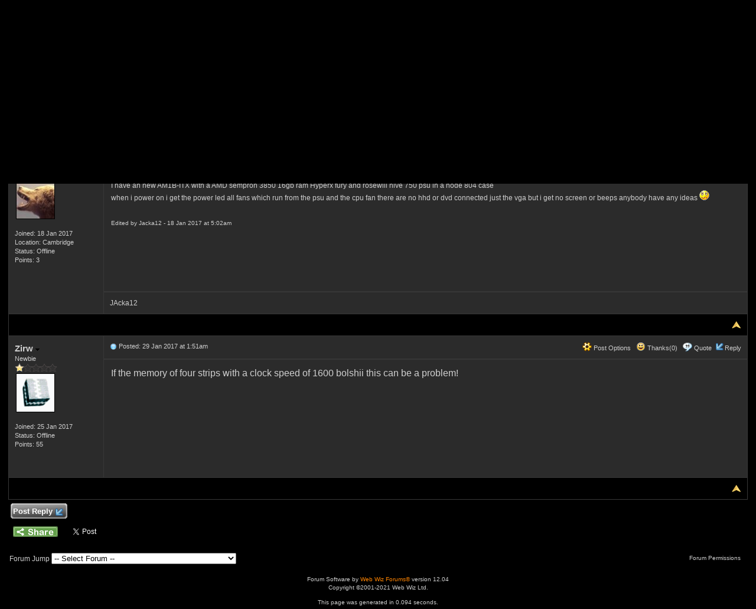

--- FILE ---
content_type: text/html
request_url: https://forum.asrock.com/forum_posts.asp?TID=4255&PID=22735&title=asrock-am1bitx-not-starting
body_size: 21119
content:
<!DOCTYPE html PUBLIC "-//W3C//DTD XHTML 1.0 Transitional//EN" "http://www.w3.org/TR/xhtml1/DTD/xhtml1-transitional.dtd">
<html xmlns="http://www.w3.org/1999/xhtml" dir="ltr" lang="en">
<head>
<meta http-equiv="Content-Type" content="text/html; charset=utf-8" />
<title>ASRoCK AM1B-ITX not starting - ASRock Forums</title>
<meta name="generator" content="Web Wiz Forums 12.04" />
<meta name="description" content="I have an new AM1B-ITX with a AMD sempron 3850 16gb ram Hyperx fury and rosewill hive 750 psu in a node..." />
<meta name="keywords" content="asrock,am1b,itx,starting, community,forums,chat,talk,discussions" />
<link rel="canonical" href="https://forum.asrock.com/forum_posts.asp?TID=4255&title=asrock-am1bitx-not-starting" />

<!--//
/* *******************************************************
Software: Web Wiz Forums(TM) ver. 12.04
Info: http://www.webwizforums.com
Copyright: (C)2001-2021 Web Wiz Ltd. All rights reserved
******************************************************* */
//-->

<link rel="alternate" type="application/rss+xml" title="RSS 2.0" href="RSS_post_feed.asp?TID=4255&title=asrock-am1bitx-not-starting" />
<link href="css_styles/dark/default_style.css" rel="stylesheet" type="text/css" />
<meta property="og:site_name" content="ASRock Forums"/>
<meta property="og:title" content="ASRoCK AM1B-ITX not starting"/>
<meta property="og:url" content=" https://forum.asrock.com/forum_posts.asp?TID=4255&title=asrock-am1bitx-not-starting"/>
<meta property="og:type" content="article"/>   	
<script type="text/javascript" src="https://apis.google.com/js/plusone.js"></script>
 <script type="text/javascript" src="https://syndication.webwiz.net/exped/?SKU=WWF11"></script>
<link rel="icon" href="favicon.ico" type="image/x-icon" />
<link rel="shortcut icon" href="favicon.ico" type="image/x-icon" />
<meta name="viewport" content="width=device-width">
<meta http-equiv="Content-Script-Type" content="text/javascript" />
<script language="javascript" src="includes/default_javascript_v9.js" type="text/javascript"></script>

</head>
<body>
<table class="basicTable" cellspacing="0" cellpadding="3" align="center">
 <tr> 
  <td><a href="http://forum.asrock.com"><img src="forum_images/web_wiz_forums_black.png" border="0" alt="ASRock.com Homepage" title="ASRock.com Homepage" /></a></td>
 </tr>
</table>
<iframe id="dropDownSearch" src="quick_search.asp?FID=4&SSL=True" class="dropDownSearch" frameborder="0" scrolling="no"></iframe>
<table cellspacing="1" cellpadding="3" align="center" class="tableBorder">
 <tr class="tableStatusBar"> 
  <td>
   <div style="float:left;"><img src="forum_images/forum_home.png" alt="Forum Home" title="Forum Home" style="vertical-align: text-bottom" />&nbsp;<a href="default.asp">Forum Home</a> > <a href="default.asp?C=2&title=media-users-review">Media & User's Review</a> > <a href="forum_topics.asp?FID=4&title=amd-motherboards">AMD Motherboards</a></div>
   <div style="float:right;">&nbsp;&nbsp;<img src="forum_images/active_topics.png" alt="New Posts" title="New Posts" style="vertical-align: text-bottom" /> <a href="active_topics.asp">New Posts</a> <a href="RSS_post_feed.asp?TID=4255&title=asrock-am1bitx-not-starting" target="_blank"><img src="forum_images/rss.png" alt="RSS Feed - ASRoCK AM1B-ITX not starting" title="RSS Feed: ASRoCK AM1B-ITX not starting" /></a></div>
  </td>
 </tr>
 <tr class="tableStatusBar">
  <td>
   <div style="float:right;">&nbsp;&nbsp;<img src="forum_images/FAQ.png" alt="FAQ" title="FAQ" style="vertical-align: text-bottom" /> <a href="help.asp">FAQ</a>&nbsp;&nbsp;<img src="forum_images/search.png" alt="Forum Search" title="Forum Search" style="vertical-align: text-bottom" /> <a href="search_form.asp">Search</a>&nbsp;&nbsp;<span id="CalLink" onclick="getAjaxData('ajax_calendar.asp', 'showCalendar');showDropDown('CalLink', 'dropDownCalendar', 210, 0);" class="dropDownPointer"><img src="forum_images/calendar.png" alt="Events" title="Events" style="vertical-align: text-bottom" /> <script language="JavaScript" type="text/javascript">document.write('Events')</script><noscript><a href="calendar.asp">Events</a></noscript></span>&nbsp;&nbsp;<img src="forum_images/register.png" alt="Register" title="Register" style="vertical-align: text-bottom" /> <a href="forum_terms.asp?M=reg&FID=4">Register</a>&nbsp;&nbsp;<img src="forum_images/login.png" alt="Login" title="Login" style="vertical-align: text-bottom" /> <a href="login_user.asp?returnURL=forum_posts.asp?TID=4255&amp;">Login</a></div>
  </td>
 </tr>
</table>
<div id="dropDownCalendar" class="dropDownCalendar"><span id="showCalendar"></span></div>
<br />
<a name="top"></a>
<table class="basicTable" cellspacing="0" cellpadding="5" align="center">
 <tr>
  <td><h1>ASRoCK AM1B-ITX not starting</h1></td>
 </tr>
</table>
<table class="basicTable" cellspacing="0" cellpadding="3" align="center">
 <tr>
  <td>
   <a href="new_reply_form.asp?TID=4255&amp;PN=1&amp;TR=2" title="Post Reply" class="largeButton" rel="nofollow">&nbsp;Post Reply <img src="forum_images/reply.png" border="0" alt="Post Reply" /></a>
  </td>
  <td align="right"></td>
 </tr>
</table>
<table class="tableBorder" align="center" cellspacing="1" cellpadding="10" style="table-layout: fixed;">
 <tr class="tableLedger">
  <td style="width:140px;">Author</td>
  <td>
   <div style="float:left;"><a href="forum_posts.asp?TID=4255&amp;OB=DESC" title="Reverse Sort Order">Message</a></div>
   <div style="float:right;" class="downDropParent">&nbsp;&nbsp;<span id="SearchTopicLink" onclick="showDropDown('SearchTopicLink', 'dropDownTopicSearch', 230, 135);" class="dropDownPointer"><img src="forum_images/search.png" alt="Topic Search" title="Topic Search" style="vertical-align: text-bottom;" />&nbsp;Topic Search</span>&nbsp;&nbsp;<span id="topicOptions" onclick="showDropDown('topicOptions', 'optionsMenu', 122, 26);" class="dropDownPointer"><img src="forum_images/topic_options.png" alt="Topic Options" title="Topic Options" style="vertical-align: text-bottom;" /> Topic Options</span><div id="optionsMenu" class="dropDownMenu"><a href="new_reply_form.asp?TID=4255&amp;PN=1&amp;TR=2" rel="nofollow"><div>Post Reply</div></a><a href="new_topic_form.asp?FID=4" rel="nofollow"><div>Create New Topic</div></a><a href="printer_friendly_posts.asp?TID=4255" target="_blank"><div title="Printable Version"> Printable Version</div></a><a href="https://translate.google.com/translate?u=https%3A%2F%2Fforum%2Easrock%2Ecom%2Fforum%5Fposts%2Easp%3FTID%3D4255%26title%3Dasrock%2Dam1bitx%2Dnot%2Dstarting" target="_blank"><div title="Translate"> Translate Topic</div></a></div>
  </td>
 </tr>
 <tr>
  <td rowspan="3" valign="top" class="msgOddTableSide">
   <a name="22270"></a>
   <span id="userProfile1" onclick="showDropDown('userProfile1', 'profileMenu1', 160, 0);" class="msgSideProfile" title="View Drop Down">Jacka12 <img src="forum_images/drop_down.png" alt="View Drop Down" /></span>
   <div id="profileMenu1" class="dropDownMenu">
    <a href="member_profile.asp?PF=4771" rel="nofollow"><div>Members Profile</div></a>
    <a href="pm_new_message_form.asp?name=Jacka12" rel="nofollow"><div>Send Private Message</div></a>
    <a href="search_form.asp?USR=Jacka12" rel="nofollow"><div>Find Members Posts</div></a>
    <a href="pm_buddy_list.asp?name=Jacka12" rel="nofollow"><div>Add to Buddy List</div></a> 
   </div>
   <br />Newbie
   <br /><img src="forum_images/1_star_rating.png" alt="Newbie" title="Newbie" />
   <br /><img src="avatars/animal_bear.jpg" alt="Avatar" class="avatar" onerror="this.src='avatars/blank_avatar.jpg';" />
   <br /><br />Joined: 18 Jan 2017
   <br />Location: Cambridge
      <br />Status: Offline
   <br />Points: 3
  </td>
  <td valign="top" class="msgOddTableTop" style="height:15px;">
   <span style="float:right">
    <span id="postOptions1" onclick="showDropDown('postOptions1', 'postMenu1', 130, 0);" class="postOptions"><img src="forum_images/post_options.png" alt="Post Options" title="Post Options" style="vertical-align: text-bottom;" /> Post Options</span>
    <div id="postMenu1" class="dropDownMenu">
     <a href="new_reply_form.asp?TID=4255&amp;PN=1&amp;TR=2" rel="nofollow"><div>Post Reply</div></a>
     <a href="new_reply_form.asp?Quote=1&amp;PID=22270&amp;PN=1&amp;TR=2" rel="nofollow"><div>Quote&nbsp;Jacka12</div></a>
     <a href="report_post.asp?PID=22270&amp;FID=4&amp;TID=4255&amp;PN=1" rel="nofollow"><div>Report Post</div></a> 
    </div>
    &nbsp;&nbsp;<span id="postThanks1" onclick="getAjaxData('ajax_post_thanks.asp?PID=22270&amp;XID=1dcffd421611', 'ajaxThanks1');showDropDown('postThanks1', 'postThanksMsg1', 180, 0);" class="postThanks"><img src="forum_images/thanks.png" title="Thanks (0)" alt="Thanks (0)" style="vertical-align: text-bottom;" /> Thanks(0)</span>
    <div id="postThanksMsg1" class="dropDownMenu">
     <span id="ajaxThanks1"  class="postThanksDropDown"></span>
    </div>
    &nbsp;&nbsp;<img src="forum_images/quote.png" title="Quote&nbsp;Jacka12" alt="Quote&nbsp;Jacka12" style="vertical-align: text-bottom;" /> <a href="new_reply_form.asp?Quote=1&amp;PID=22270&amp;PN=1&amp;TR=2" rel="nofollow">Quote</a>&nbsp;&nbsp;<img src="forum_images/reply.png" title="Post Reply" alt="Post Reply" style="vertical-align: text-bottom;" /><a href="new_reply_form.asp?PID=22270&amp;PN=1&amp;TR=2" rel="nofollow">Reply</a>
   </span>
   <a href="forum_posts.asp?TID=4255&amp;PID=22270&amp;title=asrock-am1bitx-not-starting#22270" title="Direct Link To This Post"><img src="forum_images/bullet.png" alt="Direct Link To This Post" /></a> <strong>Topic: ASRoCK AM1B-ITX not starting</strong><br />&nbsp;&nbsp;&nbsp;&nbsp;Posted: 18 Jan 2017 at 4:54am</td>
 </tr>
 <tr class="msgOddTableRow" style="height:200px;min-height:200px;">
  <td valign="top" class="msgLineDevider">
   <!-- Start Member Post Jacka12 -->
   <div class="msgBody">
   I have an new AM1B-ITX with a AMD sempron 3850 16gb ram Hyperx fury and rosewill hive 750 psu in a node 804 case <br>when i power on i get the power led all fans which run from the psu and the cpu fan there are no hhd or dvd connected just the vga but i get no screen or beeps anybody have any ideas <img src="smileys/smiley5.gif" border="0" alt="C&#111;nfused" title="C&#111;nfused" /><br>
<span style="font-size:10px"><br /><br />Edited by Jacka12 - 18 Jan 2017 at 5:02am</span>
   </div>
   <!-- End Member Post Jacka12 -->
  </td>
 </tr>
 <tr class="msgOddTableRow">
  <td class="msgLineDevider">
   <!-- Start Signature -->
    <div class="msgSignature">
     JAcka12
    </div>
   <!-- End Signature "'' -->
  </td>
 </tr>
 <tr class="postSeparatorTableRow">
  <td colspan="2" align="right"><a href="#top"><img src="forum_images/back_to_top.png" alt="Back to Top" title="Back to Top" /></a></td>
 </tr>
 <tr>
  <td rowspan="2" valign="top" class="msgEvenTableSide">
   <a name="22735"></a>
   <span id="userProfile2" onclick="showDropDown('userProfile2', 'profileMenu2', 160, 0);" class="msgSideProfile" title="View Drop Down">Zirw <img src="forum_images/drop_down.png" alt="View Drop Down" /></span>
   <div id="profileMenu2" class="dropDownMenu">
    <a href="member_profile.asp?PF=4814" rel="nofollow"><div>Members Profile</div></a>
    <a href="pm_new_message_form.asp?name=Zirw" rel="nofollow"><div>Send Private Message</div></a>
    <a href="search_form.asp?USR=Zirw" rel="nofollow"><div>Find Members Posts</div></a>
    <a href="pm_buddy_list.asp?name=Zirw" rel="nofollow"><div>Add to Buddy List</div></a> 
   </div>
   <br />Newbie
   <br /><img src="forum_images/1_star_rating.png" alt="Newbie" title="Newbie" />
   <br /><img src="avatars/box_avatar.gif" alt="Avatar" class="avatar" onerror="this.src='avatars/blank_avatar.jpg';" />
   <br /><br />Joined: 25 Jan 2017
      <br />Status: Offline
   <br />Points: 55
  </td>
  <td valign="top" class="msgEvenTableTop" style="height:15px;">
   <span style="float:right">
    <span id="postOptions2" onclick="showDropDown('postOptions2', 'postMenu2', 130, 0);" class="postOptions"><img src="forum_images/post_options.png" alt="Post Options" title="Post Options" style="vertical-align: text-bottom;" /> Post Options</span>
    <div id="postMenu2" class="dropDownMenu">
     <a href="new_reply_form.asp?TID=4255&amp;PN=1&amp;TR=2" rel="nofollow"><div>Post Reply</div></a>
     <a href="new_reply_form.asp?Quote=1&amp;PID=22735&amp;PN=1&amp;TR=2" rel="nofollow"><div>Quote&nbsp;Zirw</div></a>
     <a href="report_post.asp?PID=22735&amp;FID=4&amp;TID=4255&amp;PN=1" rel="nofollow"><div>Report Post</div></a> 
    </div>
    &nbsp;&nbsp;<span id="postThanks2" onclick="getAjaxData('ajax_post_thanks.asp?PID=22735&amp;XID=1dcffd421611', 'ajaxThanks2');showDropDown('postThanks2', 'postThanksMsg2', 180, 0);" class="postThanks"><img src="forum_images/thanks.png" title="Thanks (0)" alt="Thanks (0)" style="vertical-align: text-bottom;" /> Thanks(0)</span>
    <div id="postThanksMsg2" class="dropDownMenu">
     <span id="ajaxThanks2"  class="postThanksDropDown"></span>
    </div>
    &nbsp;&nbsp;<img src="forum_images/quote.png" title="Quote&nbsp;Zirw" alt="Quote&nbsp;Zirw" style="vertical-align: text-bottom;" /> <a href="new_reply_form.asp?Quote=1&amp;PID=22735&amp;PN=1&amp;TR=2" rel="nofollow">Quote</a>&nbsp;&nbsp;<img src="forum_images/reply.png" title="Post Reply" alt="Post Reply" style="vertical-align: text-bottom;" /><a href="new_reply_form.asp?PID=22735&amp;PN=1&amp;TR=2" rel="nofollow">Reply</a>
   </span>
   <a href="forum_posts.asp?TID=4255&amp;PID=22735&amp;title=asrock-am1bitx-not-starting#22735" title="Direct Link To This Post"><img src="forum_images/bullet.png" alt="Direct Link To This Post" /></a> Posted: 29 Jan 2017 at 1:51am</td>
 </tr>
 <tr class="msgEvenTableRow" style="height:200px;min-height:200px;">
  <td valign="top" class="msgLineDevider">
   <!-- Start Member Post Zirw -->
   <div class="msgBody">
   <span style=": transparent; font-family: inherit; font-size: 16px; white-space: pre-wrap; color: rgb33, 33, 33;">If the memory of four strips with a clock speed of 1600 bolshii this can be a problem!</span><div ="tw-nfl tw-ta-c&#111;ntainer" id="tw-target-text-c&#111;ntainer" style=": relative; padding-top: 20px; color: rgb33, 33, 33; font-family: arial, sans-serif; font-size: 0px; : rgb255, 255, 255;"><pre ="tw--text tw-ta tw-text-small" lang="en" style=": transparent; border: n&#111;ne; padding: 0px 0.14em 0px 0px; : ; margin-top: 0px; margin-bottom: 0px; resize: n&#111;ne; font-family: inherit; overflow: ; text-align: initial; width: 281.5px; white-space: pre-wrap; word-wrap: break-word; visibility: ; font-size: 16px !imant; line-height: 24px !imant;"></pre></div>
   </div>
   <!-- End Member Post Zirw -->
  </td>
 </tr>
 <tr class="postSeparatorTableRow">
  <td colspan="2" align="right"><a href="#top"><img src="forum_images/back_to_top.png" alt="Back to Top" title="Back to Top" /></a></td>
 </tr>
</table>
<iframe id="dropDownTopicSearch" src="quick_topic_search.asp?TID=4255" class="dropDownTopicSearch" frameborder="0" scrolling="no" rel="nofollow"></iframe>
<table class="basicTable" cellspacing="0" cellpadding="3" align="center">
 <tr>
  <td>
   <a href="new_reply_form.asp?TID=4255&amp;PN=1&amp;TR=2" title="Post Reply" class="largeButton" rel="nofollow">&nbsp;Post Reply <img src="forum_images/reply.png" border="0" alt="Post Reply" /></a>
  </td>
  <td align="right" nowrap="nowrap">
  </td>
 </tr>
 <tr>
  <td>&nbsp;&nbsp;<span id="shareTopic" onclick="getAjaxData('ajax_topic_share.asp?TID=4255&URL=https%3A%2F%2Fforum%2Easrock%2Ecom%2Fforum%5Fposts%2Easp%3FTID%3D4255%26title%3Dasrock%2Dam1bitx%2Dnot%2Dstarting&Title=ASRoCK+AM1B%2DITX+not+starting', 'showShareTopicMenu');showDropDown('shareTopic', 'shareTopicMenu', 720, 0);" class="dropDownPointer"><img src="forum_images/share_button.png" alt="Share Topic" title="Share Topic" style="vertical-align: text-bottom" onmouseover="fadeImage(this)" onmouseout="unFadeImage(this)" vspace="4" /></span><div id="shareTopicMenu" class="dropDownTopicShare"><span id="showShareTopicMenu"></span></div> &nbsp;&nbsp; 
  <script src="https://platform.twitter.com/widgets.js" type="text/javascript"></script>
  <a href="https://twitter.com/share?url=https%3A%2F%2Fforum%2Easrock%2Ecom%2Fforum%5Fposts%2Easp%3FTID%3D4255%26title%3Dasrock%2Dam1bitx%2Dnot%2Dstarting&text=ASRoCK AM1B-ITX not starting" class="twitter-share-button">Tweet</a>   	
   <g:plusone size="medium" href="https%3A%2F%2Fforum%2Easrock%2Ecom%2Fforum%5Fposts%2Easp%3FTID%3D4255%26title%3Dasrock%2Dam1bitx%2Dnot%2Dstarting"></g:plusone>
   <iframe src="https://www.facebook.com/plugins/like.php?app_id=230119966998116&amp;href=https%3A%2F%2Fforum%2Easrock%2Ecom%2Fforum%5Fposts%2Easp%3FTID%3D4255%26title%3Dasrock%2Dam1bitx%2Dnot%2Dstarting&amp;send=true&amp;layout=button_count&amp;width=400&amp;show_faces=false&amp;action=like&amp;colorscheme=light&amp;font=arial&amp;height=20" scrolling="no" frameborder="0" style="border:none; overflow:hidden; width:130px; height:20px;" allowTransparency="true"></iframe></td>
 </tr>	
</table>
<br />
<table class="basicTable" cellspacing="0" cellpadding="3" align="center">
 <tr>
  <td valign="top">
   Forum Jump
   <select onchange="linkURL(this)" name="SelectJumpForum">
    <option value="" disabled="disabled" selected="selected">-- Select Forum --</option>
    <optgroup label="Forum(s)">
      <optgroup label="&nbsp;&nbsp;ASRock Bulletin">
       <option value="forum_topics.asp?FID=1&amp;title=product-news">&nbsp;Product News</option>
       <option value="forum_topics.asp?FID=3&amp;title=event-news">&nbsp;Event News</option>
     </optgroup>
      <optgroup label="&nbsp;&nbsp;Technical Support">
       <option value="forum_topics.asp?FID=20&amp;title=ai-quickset">&nbsp;AI QuickSet</option>
       <option value="forum_topics.asp?FID=21&amp;title=asrock-industrial-ai-guru">&nbsp;ASRock Industrial AI Guru</option>
       <option value="forum_topics.asp?FID=11&amp;title=intel-motherboards">&nbsp;Intel Motherboards</option>
       <option value="forum_topics.asp?FID=12&amp;title=amd-motherboards">&nbsp;AMD Motherboards</option>
       <option value="forum_topics.asp?FID=15&amp;title=htpc-gaming-barebones-others">&nbsp;HTPC & Gaming Barebones & Others</option>
       <option value="forum_topics.asp?FID=18&amp;title=intel-motherboards-german">&nbsp;Intel Motherboards (German)</option>
       <option value="forum_topics.asp?FID=19&amp;title=amd-and-intel-graphics-cards">&nbsp;AMD and Intel Graphics Cards</option>
     </optgroup>
      <optgroup label="&nbsp;&nbsp;Media & User's Review">
       <option value="forum_topics.asp?FID=2&amp;title=intel-motherboards">&nbsp;Intel Motherboards</option>
       <option value="forum_topics.asp?FID=4&amp;title=amd-motherboards">&nbsp;AMD Motherboards</option>
       <option value="forum_topics.asp?FID=5&amp;title=htpc-mini-pc">&nbsp;HTPC & Mini PC</option>
       <option value="forum_topics.asp?FID=17&amp;title=networking-products">&nbsp;Networking Products</option>
     </optgroup>
      <optgroup label="&nbsp;&nbsp;Gaming Zone">
       <option value="forum_topics.asp?FID=9&amp;title=asrock-esport-gaming-feature-discussion">&nbsp;ASRock e-Sport & Gaming Feature Discussion </option>
       <option value="forum_topics.asp?FID=10&amp;title=gaming-pc-build-advice">&nbsp;Gaming PC Build Advice</option>
     </optgroup>
      <optgroup label="&nbsp;&nbsp;Overclocking(OC) Zone">
       <option value="forum_topics.asp?FID=6&amp;title=achievement-record">&nbsp;Achievement & Record</option>
       <option value="forum_topics.asp?FID=7&amp;title=oc-technical-discussion">&nbsp;OC Technical Discussion</option>
       <option value="forum_topics.asp?FID=8&amp;title=oc-build-advice">&nbsp;OC Build Advice</option>
     </optgroup>
      <optgroup label="&nbsp;&nbsp;PC Modding">
       <option value="forum_topics.asp?FID=13&amp;title=project-build-share">&nbsp;Project Build & Share</option>
     </optgroup>
    </optgroup>
   </select>
  </td>
  <td align="right" class="smText" nowrap="nowrap"><span id="forumPermissions" onclick="showDropDown('forumPermissions', 'dropDownPermissions', 255, 140);" class="dropDownPointer"  title="View Drop Down">Forum Permissions  <img src="forum_images/drop_down.png" alt="View Drop Down" /></span><div id="dropDownPermissions" class="dropDownPermissions">You <strong>cannot</strong> post new topics in this forum<br />You <strong>cannot</strong> reply to topics in this forum<br />You <strong>cannot</strong> delete your posts in this forum<br />You <strong>cannot</strong> edit your posts in this forum<br />You <strong>cannot</strong> create polls in this forum<br />You <strong>cannot</strong> vote in polls in this forum<br /></div></td>
 </tr>
</table>
<br />
<div align="center"><span class="text" style="font-size:10px">Forum Software by <a href="http://www.webwizforums.com" rel="nofollow" target="_blank"  style="font-size:10px">Web Wiz Forums&reg;</a> version 12.04</span><br /><span class="text" style="font-size:10px">Copyright &copy;2001-2021 Web Wiz Ltd.</span><span class="smText"><br /><br />This page was generated in 0.094 seconds.</span></div>
</body>
</html>

--- FILE ---
content_type: text/html; charset=utf-8
request_url: https://accounts.google.com/o/oauth2/postmessageRelay?parent=https%3A%2F%2Fforum.asrock.com&jsh=m%3B%2F_%2Fscs%2Fabc-static%2F_%2Fjs%2Fk%3Dgapi.lb.en.W5qDlPExdtA.O%2Fd%3D1%2Frs%3DAHpOoo8JInlRP_yLzwScb00AozrrUS6gJg%2Fm%3D__features__
body_size: 161
content:
<!DOCTYPE html><html><head><title></title><meta http-equiv="content-type" content="text/html; charset=utf-8"><meta http-equiv="X-UA-Compatible" content="IE=edge"><meta name="viewport" content="width=device-width, initial-scale=1, minimum-scale=1, maximum-scale=1, user-scalable=0"><script src='https://ssl.gstatic.com/accounts/o/2580342461-postmessagerelay.js' nonce="Ai4NCb1pQmJgxj-KOV1Vmw"></script></head><body><script type="text/javascript" src="https://apis.google.com/js/rpc:shindig_random.js?onload=init" nonce="Ai4NCb1pQmJgxj-KOV1Vmw"></script></body></html>